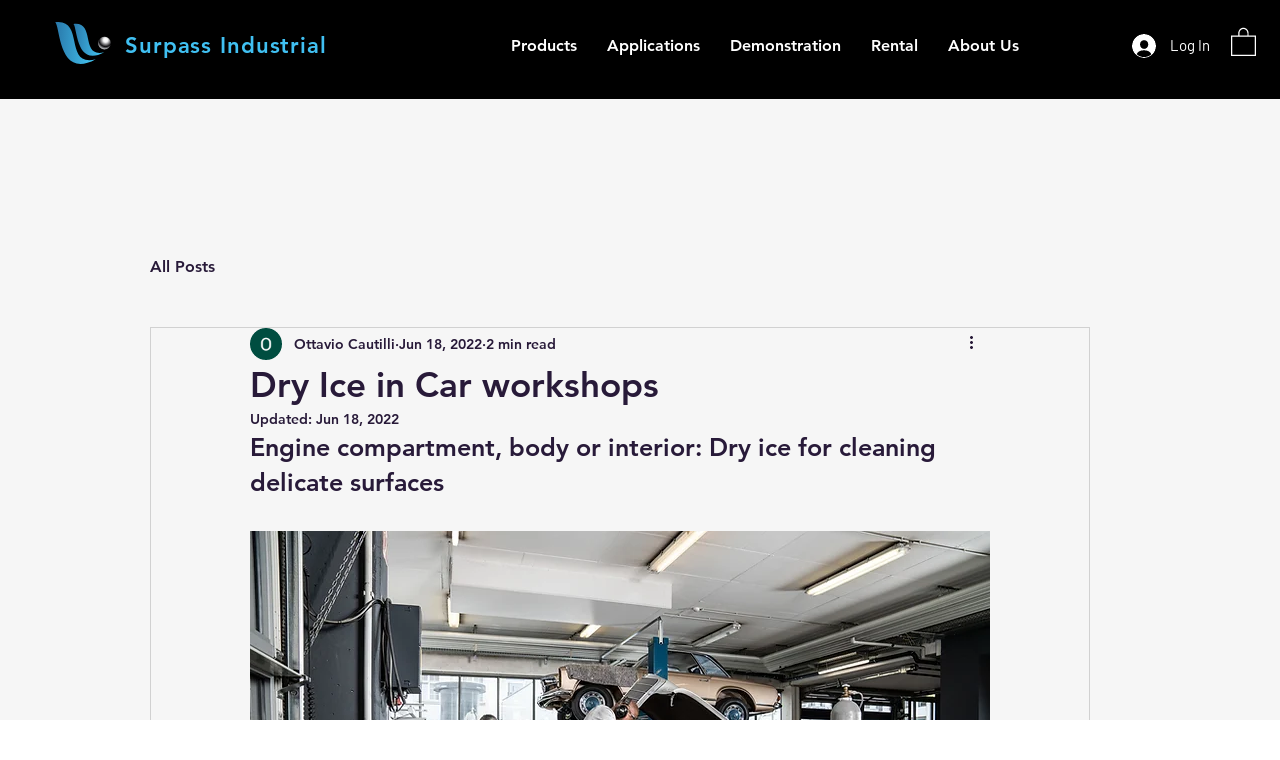

--- FILE ---
content_type: text/css; charset=utf-8
request_url: https://www.surpassindustrial.com/_serverless/pro-gallery-css-v4-server/layoutCss?ver=2&id=b7cfa-not-scoped&items=3630_1600_1067%7C3523_400_200%7C3651_400_200&container=2083.484375_938_161.4375_720&options=gallerySizeType:px%7CenableInfiniteScroll:true%7CtitlePlacement:SHOW_ON_HOVER%7CgridStyle:1%7CimageMargin:59%7CgalleryLayout:2%7CisVertical:true%7CnumberOfImagesPerRow:3%7CgallerySizePx:300%7CcubeRatio:1.7777777777777777%7CcubeType:fill%7CgalleryThumbnailsAlignment:none
body_size: -179
content:
#pro-gallery-b7cfa-not-scoped [data-hook="item-container"][data-idx="0"].gallery-item-container{opacity: 1 !important;display: block !important;transition: opacity .2s ease !important;top: 0px !important;left: 0px !important;right: auto !important;height: 154px !important;width: 273px !important;} #pro-gallery-b7cfa-not-scoped [data-hook="item-container"][data-idx="0"] .gallery-item-common-info-outer{height: 100% !important;} #pro-gallery-b7cfa-not-scoped [data-hook="item-container"][data-idx="0"] .gallery-item-common-info{height: 100% !important;width: 100% !important;} #pro-gallery-b7cfa-not-scoped [data-hook="item-container"][data-idx="0"] .gallery-item-wrapper{width: 273px !important;height: 154px !important;margin: 0 !important;} #pro-gallery-b7cfa-not-scoped [data-hook="item-container"][data-idx="0"] .gallery-item-content{width: 273px !important;height: 154px !important;margin: 0px 0px !important;opacity: 1 !important;} #pro-gallery-b7cfa-not-scoped [data-hook="item-container"][data-idx="0"] .gallery-item-hover{width: 273px !important;height: 154px !important;opacity: 1 !important;} #pro-gallery-b7cfa-not-scoped [data-hook="item-container"][data-idx="0"] .item-hover-flex-container{width: 273px !important;height: 154px !important;margin: 0px 0px !important;opacity: 1 !important;} #pro-gallery-b7cfa-not-scoped [data-hook="item-container"][data-idx="0"] .gallery-item-wrapper img{width: 100% !important;height: 100% !important;opacity: 1 !important;} #pro-gallery-b7cfa-not-scoped [data-hook="item-container"][data-idx="1"].gallery-item-container{opacity: 1 !important;display: block !important;transition: opacity .2s ease !important;top: 0px !important;left: 332px !important;right: auto !important;height: 154px !important;width: 274px !important;} #pro-gallery-b7cfa-not-scoped [data-hook="item-container"][data-idx="1"] .gallery-item-common-info-outer{height: 100% !important;} #pro-gallery-b7cfa-not-scoped [data-hook="item-container"][data-idx="1"] .gallery-item-common-info{height: 100% !important;width: 100% !important;} #pro-gallery-b7cfa-not-scoped [data-hook="item-container"][data-idx="1"] .gallery-item-wrapper{width: 274px !important;height: 154px !important;margin: 0 !important;} #pro-gallery-b7cfa-not-scoped [data-hook="item-container"][data-idx="1"] .gallery-item-content{width: 274px !important;height: 154px !important;margin: 0px 0px !important;opacity: 1 !important;} #pro-gallery-b7cfa-not-scoped [data-hook="item-container"][data-idx="1"] .gallery-item-hover{width: 274px !important;height: 154px !important;opacity: 1 !important;} #pro-gallery-b7cfa-not-scoped [data-hook="item-container"][data-idx="1"] .item-hover-flex-container{width: 274px !important;height: 154px !important;margin: 0px 0px !important;opacity: 1 !important;} #pro-gallery-b7cfa-not-scoped [data-hook="item-container"][data-idx="1"] .gallery-item-wrapper img{width: 100% !important;height: 100% !important;opacity: 1 !important;} #pro-gallery-b7cfa-not-scoped [data-hook="item-container"][data-idx="2"].gallery-item-container{opacity: 1 !important;display: block !important;transition: opacity .2s ease !important;top: 0px !important;left: 665px !important;right: auto !important;height: 154px !important;width: 273px !important;} #pro-gallery-b7cfa-not-scoped [data-hook="item-container"][data-idx="2"] .gallery-item-common-info-outer{height: 100% !important;} #pro-gallery-b7cfa-not-scoped [data-hook="item-container"][data-idx="2"] .gallery-item-common-info{height: 100% !important;width: 100% !important;} #pro-gallery-b7cfa-not-scoped [data-hook="item-container"][data-idx="2"] .gallery-item-wrapper{width: 273px !important;height: 154px !important;margin: 0 !important;} #pro-gallery-b7cfa-not-scoped [data-hook="item-container"][data-idx="2"] .gallery-item-content{width: 273px !important;height: 154px !important;margin: 0px 0px !important;opacity: 1 !important;} #pro-gallery-b7cfa-not-scoped [data-hook="item-container"][data-idx="2"] .gallery-item-hover{width: 273px !important;height: 154px !important;opacity: 1 !important;} #pro-gallery-b7cfa-not-scoped [data-hook="item-container"][data-idx="2"] .item-hover-flex-container{width: 273px !important;height: 154px !important;margin: 0px 0px !important;opacity: 1 !important;} #pro-gallery-b7cfa-not-scoped [data-hook="item-container"][data-idx="2"] .gallery-item-wrapper img{width: 100% !important;height: 100% !important;opacity: 1 !important;} #pro-gallery-b7cfa-not-scoped .pro-gallery-prerender{height:153.5625px !important;}#pro-gallery-b7cfa-not-scoped {height:153.5625px !important; width:938px !important;}#pro-gallery-b7cfa-not-scoped .pro-gallery-margin-container {height:153.5625px !important;}#pro-gallery-b7cfa-not-scoped .pro-gallery {height:153.5625px !important; width:938px !important;}#pro-gallery-b7cfa-not-scoped .pro-gallery-parent-container {height:153.5625px !important; width:997px !important;}

--- FILE ---
content_type: text/css; charset=utf-8
request_url: https://www.surpassindustrial.com/_serverless/pro-gallery-css-v4-server/layoutCss?ver=2&id=7ksph-not-scoped&items=3754_1600_1067%7C3528_800_400&container=2628.921875_938_259.875_720&options=gallerySizeType:px%7CenableInfiniteScroll:true%7CtitlePlacement:SHOW_ON_HOVER%7CgridStyle:1%7CimageMargin:55%7CgalleryLayout:2%7CisVertical:true%7CnumberOfImagesPerRow:2%7CgallerySizePx:300%7CcubeRatio:1.7777777777777777%7CcubeType:fill%7CgalleryThumbnailsAlignment:none
body_size: -241
content:
#pro-gallery-7ksph-not-scoped [data-hook="item-container"][data-idx="0"].gallery-item-container{opacity: 1 !important;display: block !important;transition: opacity .2s ease !important;top: 0px !important;left: 0px !important;right: auto !important;height: 248px !important;width: 442px !important;} #pro-gallery-7ksph-not-scoped [data-hook="item-container"][data-idx="0"] .gallery-item-common-info-outer{height: 100% !important;} #pro-gallery-7ksph-not-scoped [data-hook="item-container"][data-idx="0"] .gallery-item-common-info{height: 100% !important;width: 100% !important;} #pro-gallery-7ksph-not-scoped [data-hook="item-container"][data-idx="0"] .gallery-item-wrapper{width: 442px !important;height: 248px !important;margin: 0 !important;} #pro-gallery-7ksph-not-scoped [data-hook="item-container"][data-idx="0"] .gallery-item-content{width: 442px !important;height: 248px !important;margin: 0px 0px !important;opacity: 1 !important;} #pro-gallery-7ksph-not-scoped [data-hook="item-container"][data-idx="0"] .gallery-item-hover{width: 442px !important;height: 248px !important;opacity: 1 !important;} #pro-gallery-7ksph-not-scoped [data-hook="item-container"][data-idx="0"] .item-hover-flex-container{width: 442px !important;height: 248px !important;margin: 0px 0px !important;opacity: 1 !important;} #pro-gallery-7ksph-not-scoped [data-hook="item-container"][data-idx="0"] .gallery-item-wrapper img{width: 100% !important;height: 100% !important;opacity: 1 !important;} #pro-gallery-7ksph-not-scoped [data-hook="item-container"][data-idx="1"].gallery-item-container{opacity: 1 !important;display: block !important;transition: opacity .2s ease !important;top: 0px !important;left: 497px !important;right: auto !important;height: 248px !important;width: 441px !important;} #pro-gallery-7ksph-not-scoped [data-hook="item-container"][data-idx="1"] .gallery-item-common-info-outer{height: 100% !important;} #pro-gallery-7ksph-not-scoped [data-hook="item-container"][data-idx="1"] .gallery-item-common-info{height: 100% !important;width: 100% !important;} #pro-gallery-7ksph-not-scoped [data-hook="item-container"][data-idx="1"] .gallery-item-wrapper{width: 441px !important;height: 248px !important;margin: 0 !important;} #pro-gallery-7ksph-not-scoped [data-hook="item-container"][data-idx="1"] .gallery-item-content{width: 441px !important;height: 248px !important;margin: 0px 0px !important;opacity: 1 !important;} #pro-gallery-7ksph-not-scoped [data-hook="item-container"][data-idx="1"] .gallery-item-hover{width: 441px !important;height: 248px !important;opacity: 1 !important;} #pro-gallery-7ksph-not-scoped [data-hook="item-container"][data-idx="1"] .item-hover-flex-container{width: 441px !important;height: 248px !important;margin: 0px 0px !important;opacity: 1 !important;} #pro-gallery-7ksph-not-scoped [data-hook="item-container"][data-idx="1"] .gallery-item-wrapper img{width: 100% !important;height: 100% !important;opacity: 1 !important;} #pro-gallery-7ksph-not-scoped .pro-gallery-prerender{height:248.0625px !important;}#pro-gallery-7ksph-not-scoped {height:248.0625px !important; width:938px !important;}#pro-gallery-7ksph-not-scoped .pro-gallery-margin-container {height:248.0625px !important;}#pro-gallery-7ksph-not-scoped .pro-gallery {height:248.0625px !important; width:938px !important;}#pro-gallery-7ksph-not-scoped .pro-gallery-parent-container {height:248.0625px !important; width:993px !important;}